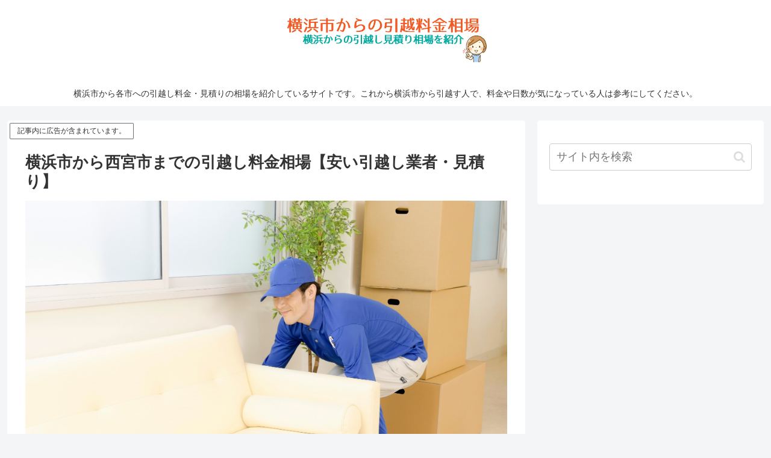

--- FILE ---
content_type: application/x-javascript
request_url: https://ac4.i2i.jp/bin/2nd_gets.php?00358909
body_size: 1913
content:

if(!i2i_debug_count){
	var i2i_debug_count=1;
}else{
	i2i_debug_count++;
}

document.write('<style type=text/css>#prtaglink{display:none;}</style>');

if(navigator.userAgent.indexOf("MSIE") != -1
	|| navigator.userAgent.indexOf("Firefox") != -1){

	if(document.getElementById){
		var i2iIllegal=0;
		var i2iNsEmpty=0;
		var i2iTaglink='';
		if(document.getElementById('noscripttags')!=null){
			i2iTaglink+=document.getElementById('noscripttags').innerHTML.toLowerCase();
			if(navigator.userAgent.indexOf("MSIE") != -1){
				if (typeof document.body.style.maxHeight != "undefined") {
					i2iNsEmpty++;
				}
			}
		}else if(document.documentElement.innerHTML.match(/<meta.*homepage builder.*>/gi)!==null){
			i2iNsEmpty++;
		}else{
			i2iNsEmpty++;
			i2iIllegal++;
		}
		if(document.getElementById('prtaglink')!=null){
			i2iTaglink+=document.getElementById('prtaglink').innerHTML.toLowerCase();
			if(i2iTaglink==''){
				i2iIllegal++;
			}
		}else{
			document.write('<span id="prtaglink"></span>');
			i2iIllegal++;
		}

		var i2iRegexImg='';
		var i2iRegexA='';
		if(i2iNsEmpty>0){
			i2iRegexImg=/(<img(( )?src=("|')?http:\/\/([\w-]+\.)+[\w-]+(\/[\w-.\/?%&=;]*)?("|')?|( )?border=("|')?0?("|')?|( )?alt=("|')?([^=]*)("|')?)+( )?(\/)?>.*){1}/gi;
			i2iRegexA=/(<a(( )+href=("|')?http:\/\/([\w-]+\.)+[\w-]+(\/[\w-.\/?%&=;]*)?("|')?|( )+target=("|')?_blank("|')?)+( )?(\/)?>.*){1}/gi;
		}else{
			i2iRegexImg=/(<img(( )?src=("|')?http:\/\/([\w-]+\.)+[\w-]+(\/[\w-.\/?%&=;]*)?("|')?|( )?border=("|')?0?("|')?|( )?alt=("|')?([^=]*)("|')?)+( )?(\/)?>.*){2}/gi;
			i2iRegexA=/(<a(( )+href=("|')?http:\/\/([\w-]+\.)+[\w-]+(\/[\w-.\/?%&=;]*)?("|')?|( )+target=("|')?_blank("|')?)+( )?(\/)?>.*){2}/gi;
		}

		if(i2iTaglink.search(i2iRegexImg)==-1){
			i2iIllegal++;
		}
		if(i2iTaglink.search(i2iRegexA)==-1){
			i2iIllegal++;
		}
		if(i2iIllegal>0){
			document.getElementById('prtaglink').innerHTML='<a href="http://www.i2i.jp" target="_blank"><img src="//img.i2i.jp/ac/bin/dot/i2i.gif" border="0" /></a>';
			document.write('<img src=//img.i2i.jp/ac/bin/dot/illegal.gif border=0 alt=i2iIllegal />');
		}
	}
}

ID='00358909';
GID='3.14.249.212.1769326249';
Gtag='';
Uagent='Mozilla%2F5.0%20%28Macintosh%3B%20Intel%20Mac%20OS%20X%2010_15_7%29%20AppleWebKit%2F537.36%20%28KHTML%2C%20like%20Gecko%29%20Chrome%2F131.0.0.0%20Safari%2F537.36%3B%20ClaudeBot%2F1.0%3B%20%2Bclaudebot%40anthropic.com%29';

/////////////////////

function kaigyohosei(str){

	var St=new RegExp('%0A','ig');
	var BB='';
	str=str.replace(St,BB)

	var St=new RegExp('%0D','ig');
	var BB='';
	str=str.replace(St,BB)

	return(str);

}



function iscookie(Cname){
	Cfl='0';
	C=document.cookie;
	Cc='';

	if(C.length>0){
		Ch=C.indexOf(Cname+'=');
		if(Ch !=-1){
			Ch+=Cname.length+1;
			Th=C.indexOf(';',Ch);
			if(Th==-1)Th=C.length;
			Cc=C.substring(Ch,Th);
		}else{
			Cfl='1';
		}
	}else{
		Cfl='1';
	}
	return[Cfl,Cc];
}

/////////////////////
MFname='MFac'+ID;
ACname='ACac'+ID;
UQname='UQac'+ID;
VDname='VDac'+ID;
VCname='VCac'+ID;
/////////////////////

MFar=iscookie(MFname);

if(MFar[0]==1){
	T=new Date;
	T.setTime(T.getTime()+1000*60*60*24*365);
	Tg=T.toGMTString();

	document.cookie=MFname+'='+GID+'; expires='+Tg;
}else{
	GID=MFar[1];
}
/////////////////////
UQ=0;

UQar=iscookie(UQname);
if(UQar[0]==1){
	T=new Date;
	T.setTime(T.getTime()+1000*60*30);
	Tg=T.toGMTString();

	document.cookie=UQname+'='+GID+'; expires='+Tg;
	UQ=parseInt(1);
}else{
	UQ=parseInt(0);
}
/////////////////////
AC=0;

ACar=iscookie(ACname);

T=new Date;
T.setTime(T.getTime()+1000*60*60*24*365);
Tg=T.toGMTString();

//AC=eval(parseInt(ACar[1])+1);
if(isNaN(ACar[1])||ACar[1]==''){
	ACar[1]=0;
}
AC=eval(parseInt(ACar[1])+1);

document.cookie=ACname+'='+AC+'; expires='+Tg;

/////////////////////
VDar=iscookie(VDname);

VD='no_date';
now=parseInt(1769326249);
if(VDar[0]==1){
}else{
	VD=VDar[1];
}

T=new Date;
T.setTime(T.getTime()+1000*60*60*24*365);
Tg=T.toGMTString();
document.cookie=VDname+'='+now+'; expires='+Tg;

/////////////////////
VCar=iscookie(VCname);

VC=0;
if(VCar[0]==1){
}else{
	VC=VCar[1];
}
if(UQ==1){
	VC++;
}else if(VC==0){
	VC==1;
}

T=new Date;
T.setTime(T.getTime()+1000*60*60*24*365);
Tg=T.toGMTString();
document.cookie=VCname+'='+VC+'; expires='+Tg;

/////////////////////

i2iTitle='';
i2iUrl='';
i2iReff='';

i2i_T2=typeof top;

if(Gtag=='off2'){
	i2iReff=escape(document.referrer);
}else if(i2i_T2=='object'){
	i2iReff=escape(top.document.referrer);
}else{
	i2iReff=escape(document.referrer);
}

if(Gtag=='off' || Gtag=='off2'){
	i2iTitle=escape(document.title);
	i2iUrl=escape(document.URL);
}else if(i2i_T2=='object'){
	i2iTitle=escape(top.document.title);
	i2iUrl=escape(top.document.URL);
}else{
	i2iTitle=escape(document.title);
	i2iUrl=escape(document.URL);
}

i2iTitle=kaigyohosei(i2iTitle);

var RT='';
if(screen.height!=undefined&&screen.width!=undefined){
	RT=screen.height+':'+screen.width;
}

Lines=new Array();
Lines[0]='idname='+ID;
Lines[1]='gid='+GID;
Lines[2]='uq='+UQ;
Lines[3]='ac='+AC;
Lines[4]='usra='+Uagent;
Lines[5]='reff='+i2iReff;
Lines[6]='url='+i2iUrl;
Lines[7]='etitle='+i2iTitle;
Lines[8]='rt='+RT;
Lines[9]='vd='+VD;
Lines[10]='vc='+VC;

Line='';
Llen=Lines.length;
for(i=0;i<Llen;i++){
	if(i==Llen-1){
		Line+=Lines[i];
	}else{
		Line+=Lines[i]+'&';
	}
}


document.write('<scr'+'ipt type=text/javascript src=\"https://ac4.i2i.jp/bin/rows.php?'+Line+'&vfy=f97530d21ed1f57214103df8d0475318\"></scr'+'ipt>');


